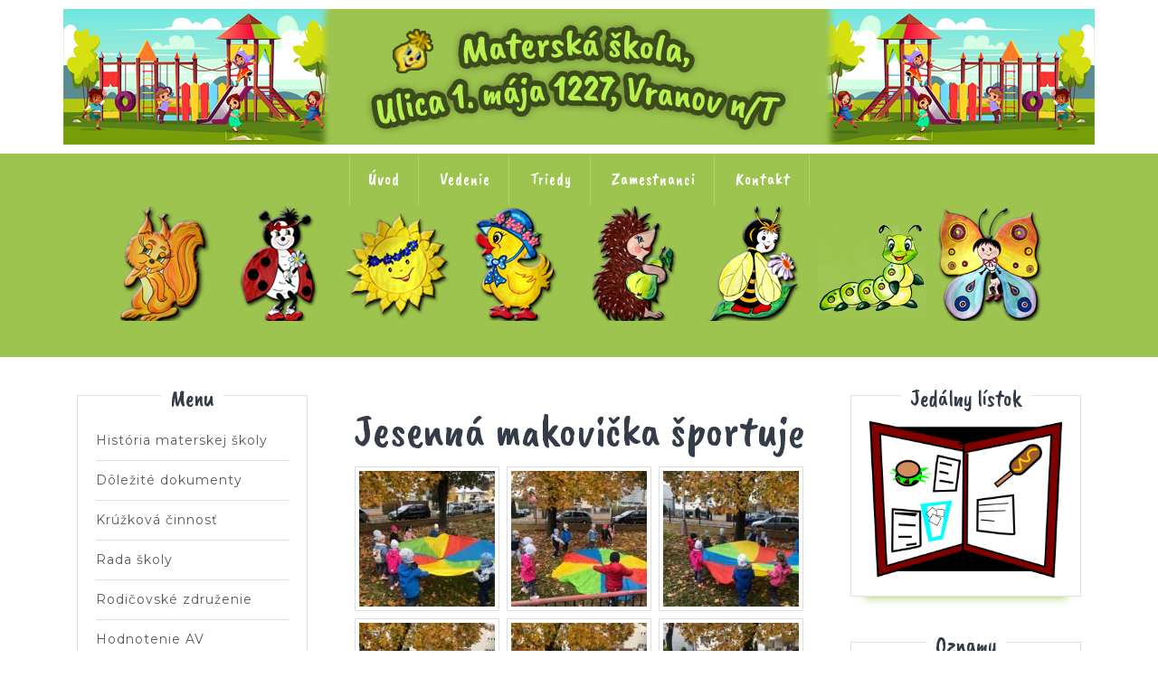

--- FILE ---
content_type: text/html; charset=UTF-8
request_url: http://msdvojka.sk/jesenna-makovicka-sportuje/
body_size: 36501
content:
<!DOCTYPE html>

<html lang="sk-SK">

	<head>
	  	<meta charset="UTF-8">
	  	<meta name="viewport" content="width=device-width">
	  	<link rel="profile" href="http://gmpg.org/xfn/11">
	  	<title>Jesenná makovička športuje &#8211; Materská škola, Ulica 1. mája 1227, Vranov nad Topľou &#8211; Materská škola, Sídlisko II, Ul. 1 mája 1227, Vranov nad Topľou</title>
<link rel='dns-prefetch' href='//fonts.googleapis.com' />
<link rel='dns-prefetch' href='//s.w.org' />
<link rel="alternate" type="application/rss+xml" title="RSS kanál: Materská škola, Ulica 1. mája 1227, Vranov nad Topľou - Materská škola, Sídlisko II, Ul. 1 mája 1227, Vranov nad Topľou &raquo;" href="http://msdvojka.sk/feed/" />
<link rel="alternate" type="application/rss+xml" title="RSS kanál komentárov webu Materská škola, Ulica 1. mája 1227, Vranov nad Topľou - Materská škola, Sídlisko II, Ul. 1 mája 1227, Vranov nad Topľou &raquo;" href="http://msdvojka.sk/comments/feed/" />
		<script type="text/javascript">
			window._wpemojiSettings = {"baseUrl":"https:\/\/s.w.org\/images\/core\/emoji\/12.0.0-1\/72x72\/","ext":".png","svgUrl":"https:\/\/s.w.org\/images\/core\/emoji\/12.0.0-1\/svg\/","svgExt":".svg","source":{"concatemoji":"http:\/\/msdvojka.sk\/wp-includes\/js\/wp-emoji-release.min.js?ver=5.2.21"}};
			!function(e,a,t){var n,r,o,i=a.createElement("canvas"),p=i.getContext&&i.getContext("2d");function s(e,t){var a=String.fromCharCode;p.clearRect(0,0,i.width,i.height),p.fillText(a.apply(this,e),0,0);e=i.toDataURL();return p.clearRect(0,0,i.width,i.height),p.fillText(a.apply(this,t),0,0),e===i.toDataURL()}function c(e){var t=a.createElement("script");t.src=e,t.defer=t.type="text/javascript",a.getElementsByTagName("head")[0].appendChild(t)}for(o=Array("flag","emoji"),t.supports={everything:!0,everythingExceptFlag:!0},r=0;r<o.length;r++)t.supports[o[r]]=function(e){if(!p||!p.fillText)return!1;switch(p.textBaseline="top",p.font="600 32px Arial",e){case"flag":return s([55356,56826,55356,56819],[55356,56826,8203,55356,56819])?!1:!s([55356,57332,56128,56423,56128,56418,56128,56421,56128,56430,56128,56423,56128,56447],[55356,57332,8203,56128,56423,8203,56128,56418,8203,56128,56421,8203,56128,56430,8203,56128,56423,8203,56128,56447]);case"emoji":return!s([55357,56424,55356,57342,8205,55358,56605,8205,55357,56424,55356,57340],[55357,56424,55356,57342,8203,55358,56605,8203,55357,56424,55356,57340])}return!1}(o[r]),t.supports.everything=t.supports.everything&&t.supports[o[r]],"flag"!==o[r]&&(t.supports.everythingExceptFlag=t.supports.everythingExceptFlag&&t.supports[o[r]]);t.supports.everythingExceptFlag=t.supports.everythingExceptFlag&&!t.supports.flag,t.DOMReady=!1,t.readyCallback=function(){t.DOMReady=!0},t.supports.everything||(n=function(){t.readyCallback()},a.addEventListener?(a.addEventListener("DOMContentLoaded",n,!1),e.addEventListener("load",n,!1)):(e.attachEvent("onload",n),a.attachEvent("onreadystatechange",function(){"complete"===a.readyState&&t.readyCallback()})),(n=t.source||{}).concatemoji?c(n.concatemoji):n.wpemoji&&n.twemoji&&(c(n.twemoji),c(n.wpemoji)))}(window,document,window._wpemojiSettings);
		</script>
		<style type="text/css">
img.wp-smiley,
img.emoji {
	display: inline !important;
	border: none !important;
	box-shadow: none !important;
	height: 1em !important;
	width: 1em !important;
	margin: 0 .07em !important;
	vertical-align: -0.1em !important;
	background: none !important;
	padding: 0 !important;
}
</style>
	<link rel='stylesheet' id='wp-block-library-css'  href='http://msdvojka.sk/wp-includes/css/dist/block-library/style.min.css?ver=5.2.21' type='text/css' media='all' />
<link rel='stylesheet' id='foogallery-core-css'  href='https://msdvojka.sk/wp-content/plugins/foogallery/extensions/default-templates/shared/css/foogallery.min.css?ver=2.1.33' type='text/css' media='all' />
<link rel='stylesheet' id='foobox-free-min-css'  href='http://msdvojka.sk/wp-content/plugins/foobox-image-lightbox/free/css/foobox.free.min.css?ver=2.7.16' type='text/css' media='all' />
<link rel='stylesheet' id='vw-kids-font-css'  href='//fonts.googleapis.com/css?family=Caveat+Brush%7CPT+Sans%3A300%2C400%2C600%2C700%2C800%2C900%7CRoboto%3A100%2C200%2C300%2C400%2C500%2C600%2C700%2C800%2C900%7COpen+Sans%7COverpass%7CStaatliches%7CMontserrat%3A100%2C100i%2C200%2C200i%2C300%2C300i%2C400%2C400i%2C500%2C500i%2C600%2C600i%2C700%2C700i%2C800%2C800i%2C900%2C900i%7CPlayball%3A300%2C400%2C600%2C700%2C800%2C900%7CAlegreya%3A300%2C400%2C600%2C700%2C800%2C900%7CJulius+Sans+One%7CArsenal%7CSlabo%7CLato%7COverpass+Mono%7CSource+Sans+Pro%7CRaleway%7CMerriweather%7CDroid+Sans%7CRubik%7CLora%7CUbuntu%7CCabin%7CArimo%7CPlayfair+Display%7CQuicksand%7CPadauk%7CMuli%7CInconsolata%7CBitter%7CPacifico%7CIndie+Flower%7CVT323%7CDosis%7CFrank+Ruhl+Libre%7CFjalla+One%7COxygen%7CArvo%7CNoto+Serif%7CLobster%7CCrimson+Text%7CYanone+Kaffeesatz%7CAnton%7CLibre+Baskerville%7CBree+Serif%7CGloria+Hallelujah%7CJosefin+Sans%7CAbril+Fatface%7CVarela+Round%7CVampiro+One%7CShadows+Into+Light%7CCuprum%7CRokkitt%7CVollkorn%7CFrancois+One%7COrbitron%7CPatua+One%7CAcme%7CSatisfy%7CJosefin+Slab%7CQuattrocento+Sans%7CArchitects+Daughter%7CRusso+One%7CMonda%7CRighteous%7CLobster+Two%7CHammersmith+One%7CCourgette%7CPermanent+Marker%7CCherry+Swash%7CCormorant+Garamond%7CPoiret+One%7CBenchNine%7CEconomica%7CHandlee%7CCardo%7CAlfa+Slab+One%7CAveria+Serif+Libre%7CCookie%7CChewy%7CGreat+Vibes%7CComing+Soon%7CPhilosopher%7CDays+One%7CKanit%7CShrikhand%7CTangerine%7CIM+Fell+English+SC%7CBoogaloo%7CBangers%7CFredoka+One%7CBad+Script%7CVolkhov%7CShadows+Into+Light+Two%7CMarck+Script%7CSacramento%7CUnica+One&#038;ver=5.2.21' type='text/css' media='all' />
<link rel='stylesheet' id='bootstrap-css'  href='http://msdvojka.sk/wp-content/themes/vw-kids/assets/css/bootstrap.css?ver=5.2.21' type='text/css' media='all' />
<link rel='stylesheet' id='vw-kids-basic-style-css'  href='http://msdvojka.sk/wp-content/themes/vw-kids/style.css?ver=5.2.21' type='text/css' media='all' />
<style id='vw-kids-basic-style-inline-css' type='text/css'>
.cart-value, #menu-box, #slider .view-more:hover, #slider .carousel-control-prev-icon:hover, #slider .carousel-control-next-icon:hover, #header .nav ul.sub-menu li a:hover, .scrollup i, input[type="submit"], #sidebar .custom-social-icons i, #footer .custom-social-icons i, #footer .tagcloud a:hover, #footer-2, .view-more:hover, .pagination .current, .pagination a:hover, #sidebar .tagcloud a:hover, #comments input[type="submit"], nav.woocommerce-MyAccount-navigation ul li, .woocommerce #respond input#submit:hover, .woocommerce button.button:hover, .woocommerce input.button:hover, .woocommerce #respond input#submit.alt:hover, .woocommerce a.button.alt:hover, .woocommerce button.button.alt:hover, .woocommerce input.button.alt:hover{background-color: #9cc44e;}.products li:hover, .products li:hover span.onsale{background-color: #9cc44e!important;}a, #footer .custom-social-icons i:hover, #footer li a:hover, .post-main-box:hover h3, .post-navigation a:hover .post-title, .post-navigation a:focus .post-title{color: #9cc44e;}#slider .view-more:hover, #slider .carousel-control-prev-icon:hover, #slider .carousel-control-next-icon:hover, .products li:hover a.button, .view-more:hover, .woocommerce #respond input#submit:hover, .woocommerce button.button:hover, .woocommerce input.button:hover, .woocommerce #respond input#submit.alt:hover, .woocommerce a.button.alt:hover, .woocommerce button.button.alt:hover, .woocommerce input.button.alt:hover{border-color: #9cc44e;}#slider hr, #popular-toys hr{border-top-color: #9cc44e;}#footer h3:after{border-bottom-color: #9cc44e;}.post-main-box, #sidebar .widget{
		box-shadow: 0px 15px 10px -15px #9cc44e;
		}body{max-width: 100%;}#slider img{opacity:0.5}#slider .carousel-caption, #slider .inner_carousel, #slider .inner_carousel h2{text-align:left; left:10%; right:22%; top: 40%;}
</style>
<link rel='stylesheet' id='font-awesome-css'  href='http://msdvojka.sk/wp-content/themes/vw-kids/assets/css/fontawesome-all.css?ver=5.2.21' type='text/css' media='all' />
<link rel='stylesheet' id='dashicons-css'  href='http://msdvojka.sk/wp-includes/css/dashicons.min.css?ver=5.2.21' type='text/css' media='all' />
<!--[if IE]>
<link rel='stylesheet' id='vw-kids-ie-css'  href='http://msdvojka.sk/wp-content/themes/vw-kids/css/ie.css?ver=5.2.21' type='text/css' media='all' />
<![endif]-->
<script type='text/javascript' src='http://msdvojka.sk/wp-includes/js/jquery/jquery.js?ver=1.12.4-wp'></script>
<script type='text/javascript' src='http://msdvojka.sk/wp-includes/js/jquery/jquery-migrate.min.js?ver=1.4.1'></script>
<script type='text/javascript' src='http://msdvojka.sk/wp-content/themes/vw-kids/assets/js/custom.js?ver=5.2.21'></script>
<script type='text/javascript'>
/* Run FooBox FREE (v2.7.16) */
var FOOBOX = window.FOOBOX = {
	ready: true,
	disableOthers: false,
	o: {wordpress: { enabled: true }, countMessage:'image %index of %total', excludes:'.fbx-link,.nofoobox,.nolightbox,a[href*="pinterest.com/pin/create/button/"]', affiliate : { enabled: false }},
	selectors: [
		".foogallery-container.foogallery-lightbox-foobox", ".foogallery-container.foogallery-lightbox-foobox-free", ".gallery", ".wp-block-gallery", ".wp-caption", ".wp-block-image", "a:has(img[class*=wp-image-])", ".foobox"
	],
	pre: function( $ ){
		// Custom JavaScript (Pre)
		
	},
	post: function( $ ){
		// Custom JavaScript (Post)
		
		// Custom Captions Code
		
	},
	custom: function( $ ){
		// Custom Extra JS
		
	}
};
</script>
<script type='text/javascript' src='http://msdvojka.sk/wp-content/plugins/foobox-image-lightbox/free/js/foobox.free.min.js?ver=2.7.16'></script>
<link rel='https://api.w.org/' href='http://msdvojka.sk/wp-json/' />
<link rel="EditURI" type="application/rsd+xml" title="RSD" href="http://msdvojka.sk/xmlrpc.php?rsd" />
<link rel="wlwmanifest" type="application/wlwmanifest+xml" href="http://msdvojka.sk/wp-includes/wlwmanifest.xml" /> 
<meta name="generator" content="WordPress 5.2.21" />
<link rel="canonical" href="http://msdvojka.sk/jesenna-makovicka-sportuje/" />
<link rel='shortlink' href='http://msdvojka.sk/?p=15751' />
<link rel="alternate" type="application/json+oembed" href="http://msdvojka.sk/wp-json/oembed/1.0/embed?url=http%3A%2F%2Fmsdvojka.sk%2Fjesenna-makovicka-sportuje%2F" />
<link rel="alternate" type="text/xml+oembed" href="http://msdvojka.sk/wp-json/oembed/1.0/embed?url=http%3A%2F%2Fmsdvojka.sk%2Fjesenna-makovicka-sportuje%2F&#038;format=xml" />
<link rel="icon" href="http://msdvojka.sk/wp-content/uploads/2019/08/favicon.ico" sizes="32x32" />
<link rel="icon" href="http://msdvojka.sk/wp-content/uploads/2019/08/favicon.ico" sizes="192x192" />
<link rel="apple-touch-icon-precomposed" href="http://msdvojka.sk/wp-content/uploads/2019/08/favicon.ico" />
<meta name="msapplication-TileImage" content="http://msdvojka.sk/wp-content/uploads/2019/08/favicon.ico" />
		<style type="text/css" id="wp-custom-css">
			/* --- Justify Text Option --- */
.justify-text {
	text-align: justify;
}
		</style>
			</head>

	<body class="page-template-default page page-id-15751 wp-custom-logo">

		<div class="home-page-header">
			
			
<div class="main-header">
  <div class="container">
    <div class="row">
        <!--<div class="logo">
          <a href="http://msdvojka.sk/" class="custom-logo-link" rel="home"><img width="1140" height="150" src="http://msdvojka.sk/wp-content/uploads/2019/09/cropped-msdvojka_wide_logo-6.jpg" class="custom-logo" alt="Materská škola, Ulica 1. mája 1227, Vranov nad Topľou &#8211; Materská škola, Sídlisko II, Ul. 1 mája 1227, Vranov nad Topľou" srcset="http://msdvojka.sk/wp-content/uploads/2019/09/cropped-msdvojka_wide_logo-6.jpg 1140w, http://msdvojka.sk/wp-content/uploads/2019/09/cropped-msdvojka_wide_logo-6-300x39.jpg 300w, http://msdvojka.sk/wp-content/uploads/2019/09/cropped-msdvojka_wide_logo-6-768x101.jpg 768w, http://msdvojka.sk/wp-content/uploads/2019/09/cropped-msdvojka_wide_logo-6-1024x135.jpg 1024w" sizes="(max-width: 1140px) 100vw, 1140px" /></a>        </div>!-->
		<div class="logo_banner">
			<a href="http://msdvojka.sk"><img src="/wp-content/uploads/2019/09/msdvojka_wide_logo.jpg"></a>
		 </div>
    </div>
  </div>
</div>
<div id="menu-box">
  <div class="container">
    
<div class="toggle"><a class="toggleMenu" href="#">Menu</a></div>
<div id="header" class="menubar">
	<div class="nav">
		<div class="menu-menu-1-container"><ul id="menu-menu-1" class="menu"><li id="menu-item-10" class="menu-item menu-item-type-custom menu-item-object-custom menu-item-home menu-item-10"><a href="http://msdvojka.sk">Úvod</a></li>
<li id="menu-item-24" class="menu-item menu-item-type-post_type menu-item-object-page menu-item-24"><a href="http://msdvojka.sk/vedenie/">Vedenie</a></li>
<li id="menu-item-133" class="menu-item menu-item-type-custom menu-item-object-custom menu-item-has-children menu-item-133"><a href="#">Triedy</a>
<ul class="sub-menu">
	<li id="menu-item-53" class="menu-item menu-item-type-post_type menu-item-object-page menu-item-53"><a href="http://msdvojka.sk/trieda-c-1-vevericky/">Trieda č. 1 &#8211; veveričky, 3 &#8211; 4 ročné</a></li>
	<li id="menu-item-46" class="menu-item menu-item-type-post_type menu-item-object-page menu-item-46"><a href="http://msdvojka.sk/trieda-c-2-lienky/">Trieda č. 2 &#8211; lienky, 5 &#8211; 6 ročné</a></li>
	<li id="menu-item-52" class="menu-item menu-item-type-post_type menu-item-object-page menu-item-52"><a href="http://msdvojka.sk/trieda-c-3-slniecka/">Trieda č. 3 &#8211; slniečka, 4 &#8211; 5 ročné</a></li>
	<li id="menu-item-51" class="menu-item menu-item-type-post_type menu-item-object-page menu-item-51"><a href="http://msdvojka.sk/trieda-c-4-kacicky/">Trieda č. 4 &#8211; kačičky, 2 &#8211; 3 ročné</a></li>
	<li id="menu-item-50" class="menu-item menu-item-type-post_type menu-item-object-page menu-item-50"><a href="http://msdvojka.sk/trieda-c-5-jezkovia/">Trieda č. 5 &#8211; ježkovia, 4-5 ročné</a></li>
	<li id="menu-item-49" class="menu-item menu-item-type-post_type menu-item-object-page menu-item-49"><a href="http://msdvojka.sk/trieda-c-6-vcielky/">Trieda č. 6 &#8211; včielky, 3 &#8211; 4 ročné</a></li>
	<li id="menu-item-47" class="menu-item menu-item-type-post_type menu-item-object-page menu-item-47"><a href="http://msdvojka.sk/trieda-c-7-stonozky/">Trieda č. 7 &#8211; stonožky, 5 &#8211; 6  ročné</a></li>
	<li id="menu-item-48" class="menu-item menu-item-type-post_type menu-item-object-page menu-item-48"><a href="http://msdvojka.sk/trieda-c-8-motyle/">Trieda č. 8 &#8211; motýliky, 5-6 ročné</a></li>
</ul>
</li>
<li id="menu-item-259" class="menu-item menu-item-type-custom menu-item-object-custom menu-item-has-children menu-item-259"><a href="#">Zamestnanci</a>
<ul class="sub-menu">
	<li id="menu-item-157" class="menu-item menu-item-type-custom menu-item-object-custom menu-item-157"><a href="/pedagogicki-zam/">Pedagogickí zam.</a></li>
	<li id="menu-item-158" class="menu-item menu-item-type-custom menu-item-object-custom menu-item-158"><a href="/nepedagogicki-zam/">Nepedagogickí zam.</a></li>
</ul>
</li>
<li id="menu-item-25" class="menu-item menu-item-type-post_type menu-item-object-page menu-item-25"><a href="http://msdvojka.sk/kontakt/">Kontakt</a></li>
</ul></div>        	</div>
    <div class="tridy-menu">
		<div class="menu-triedy-container"><ul id="menu-triedy" class="menu"><li id="menu-item-122" class="menu-item menu-item-type-post_type menu-item-object-page menu-item-122"><a href="http://msdvojka.sk/trieda-c-1-vevericky/">Trieda č. 1 Veveričky</a></li>
<li id="menu-item-123" class="menu-item menu-item-type-post_type menu-item-object-page menu-item-123"><a href="http://msdvojka.sk/trieda-c-2-lienky/">Trieda č. 2 Lienky</a></li>
<li id="menu-item-124" class="menu-item menu-item-type-post_type menu-item-object-page menu-item-124"><a href="http://msdvojka.sk/trieda-c-3-slniecka/">Trieda č. 3 Slniečka</a></li>
<li id="menu-item-125" class="menu-item menu-item-type-post_type menu-item-object-page menu-item-125"><a href="http://msdvojka.sk/trieda-c-4-kacicky/">Trieda č. 4 Kačičky</a></li>
<li id="menu-item-126" class="menu-item menu-item-type-post_type menu-item-object-page menu-item-126"><a href="http://msdvojka.sk/trieda-c-5-jezkovia/">Trieda č. 5 Ježkovia</a></li>
<li id="menu-item-127" class="menu-item menu-item-type-post_type menu-item-object-page menu-item-127"><a href="http://msdvojka.sk/trieda-c-6-vcielky/">Trieda č. 6 Včielky</a></li>
<li id="menu-item-128" class="menu-item menu-item-type-post_type menu-item-object-page menu-item-128"><a href="http://msdvojka.sk/trieda-c-7-stonozky/">Trieda č. 7 Stonožky</a></li>
<li id="menu-item-129" class="menu-item menu-item-type-post_type menu-item-object-page menu-item-129"><a href="http://msdvojka.sk/trieda-c-8-motyle/">Trieda č. 8 Motýle</a></li>
</ul></div>    </div>
</div>  </div>
</div>
		</div>

<div class="middle-align"> 
    <div class="container">
                    <div class="row">
           <div class="col-lg-3 col-md-3" id="sidebar"><aside id="nav_menu-18" class="widget widget_nav_menu"><h3 class="widget-title">Menu</h3><div class="menu-menu-container"><ul id="menu-menu" class="menu"><li id="menu-item-87" class="menu-item menu-item-type-post_type menu-item-object-page menu-item-87"><a href="http://msdvojka.sk/historia-materskej-skoly/">História materskej školy</a></li>
<li id="menu-item-88" class="menu-item menu-item-type-post_type menu-item-object-page menu-item-88"><a href="http://msdvojka.sk/dolezite-dokumenty/">Dôležité dokumenty</a></li>
<li id="menu-item-89" class="menu-item menu-item-type-post_type menu-item-object-page menu-item-89"><a href="http://msdvojka.sk/kruzkova-cinnost/">Krúžková činnosť</a></li>
<li id="menu-item-91" class="menu-item menu-item-type-post_type menu-item-object-page menu-item-91"><a href="http://msdvojka.sk/rada-skoly/">Rada školy</a></li>
<li id="menu-item-92" class="menu-item menu-item-type-post_type menu-item-object-page menu-item-92"><a href="http://msdvojka.sk/rodicovske-zdruzenie/">Rodičovské združenie</a></li>
<li id="menu-item-24279" class="menu-item menu-item-type-post_type menu-item-object-page menu-item-24279"><a href="http://msdvojka.sk/hodnotenie-av/">Hodnotenie AV</a></li>
</ul></div></aside><aside id="nav_menu-19" class="widget widget_nav_menu"><h3 class="widget-title">Triedy</h3><div class="menu-triedy-container"><ul id="menu-triedy-1" class="menu"><li class="menu-item menu-item-type-post_type menu-item-object-page menu-item-122"><a href="http://msdvojka.sk/trieda-c-1-vevericky/">Trieda č. 1 Veveričky</a></li>
<li class="menu-item menu-item-type-post_type menu-item-object-page menu-item-123"><a href="http://msdvojka.sk/trieda-c-2-lienky/">Trieda č. 2 Lienky</a></li>
<li class="menu-item menu-item-type-post_type menu-item-object-page menu-item-124"><a href="http://msdvojka.sk/trieda-c-3-slniecka/">Trieda č. 3 Slniečka</a></li>
<li class="menu-item menu-item-type-post_type menu-item-object-page menu-item-125"><a href="http://msdvojka.sk/trieda-c-4-kacicky/">Trieda č. 4 Kačičky</a></li>
<li class="menu-item menu-item-type-post_type menu-item-object-page menu-item-126"><a href="http://msdvojka.sk/trieda-c-5-jezkovia/">Trieda č. 5 Ježkovia</a></li>
<li class="menu-item menu-item-type-post_type menu-item-object-page menu-item-127"><a href="http://msdvojka.sk/trieda-c-6-vcielky/">Trieda č. 6 Včielky</a></li>
<li class="menu-item menu-item-type-post_type menu-item-object-page menu-item-128"><a href="http://msdvojka.sk/trieda-c-7-stonozky/">Trieda č. 7 Stonožky</a></li>
<li class="menu-item menu-item-type-post_type menu-item-object-page menu-item-129"><a href="http://msdvojka.sk/trieda-c-8-motyle/">Trieda č. 8 Motýle</a></li>
</ul></div></aside></div>
                <div class="col-lg-6 col-md-6">
                    
<div id="content-vw">
    <h1>Jesenná makovička športuje</h1>
  <style type="text/css">
	#foogallery-gallery-15732 .fg-image {
        width: 150px;
    }
</style>
				<div class="foogallery foogallery-container foogallery-default foogallery-lightbox-foobox fg-gutter-10 fg-center fg-default fg-light fg-border-thin fg-shadow-outline fg-loading-default fg-loaded-fade-in fg-caption-hover fg-hover-fade fg-hover-zoom fg-ready" id="foogallery-gallery-15732" data-foogallery="{&quot;item&quot;:{&quot;showCaptionTitle&quot;:true,&quot;showCaptionDescription&quot;:true},&quot;lazy&quot;:true}" >
	<div class="fg-item fg-type-image fg-idle"><figure class="fg-item-inner"><a href="http://msdvojka.sk/wp-content/uploads/2022/11/IMG_0171.jpg" data-attachment-id="15733" class="fg-thumb"><span class="fg-image-wrap"><img width="150" height="150" class="skip-lazy fg-image" data-src-fg="http://msdvojka.sk/wp-content/uploads/cache/2022/11/IMG_0171/204673946.jpg" src="data:image/svg+xml,%3Csvg%20xmlns%3D%22http%3A%2F%2Fwww.w3.org%2F2000%2Fsvg%22%20width%3D%22150%22%20height%3D%22150%22%20viewBox%3D%220%200%20150%20150%22%3E%3C%2Fsvg%3E"></span><span class="fg-image-overlay"></span></a><figcaption class="fg-caption"><div class="fg-caption-inner"></div></figcaption></figure><div class="fg-loader"></div></div><div class="fg-item fg-type-image fg-idle"><figure class="fg-item-inner"><a href="http://msdvojka.sk/wp-content/uploads/2022/11/IMG_0172.jpg" data-attachment-id="15734" class="fg-thumb"><span class="fg-image-wrap"><img width="150" height="150" class="skip-lazy fg-image" data-src-fg="http://msdvojka.sk/wp-content/uploads/cache/2022/11/IMG_0172/1321674806.jpg" src="data:image/svg+xml,%3Csvg%20xmlns%3D%22http%3A%2F%2Fwww.w3.org%2F2000%2Fsvg%22%20width%3D%22150%22%20height%3D%22150%22%20viewBox%3D%220%200%20150%20150%22%3E%3C%2Fsvg%3E"></span><span class="fg-image-overlay"></span></a><figcaption class="fg-caption"><div class="fg-caption-inner"></div></figcaption></figure><div class="fg-loader"></div></div><div class="fg-item fg-type-image fg-idle"><figure class="fg-item-inner"><a href="http://msdvojka.sk/wp-content/uploads/2022/11/IMG_0173.jpg" data-attachment-id="15735" class="fg-thumb"><span class="fg-image-wrap"><img width="150" height="150" class="skip-lazy fg-image" data-src-fg="http://msdvojka.sk/wp-content/uploads/cache/2022/11/IMG_0173/2903723185.jpg" src="data:image/svg+xml,%3Csvg%20xmlns%3D%22http%3A%2F%2Fwww.w3.org%2F2000%2Fsvg%22%20width%3D%22150%22%20height%3D%22150%22%20viewBox%3D%220%200%20150%20150%22%3E%3C%2Fsvg%3E"></span><span class="fg-image-overlay"></span></a><figcaption class="fg-caption"><div class="fg-caption-inner"></div></figcaption></figure><div class="fg-loader"></div></div><div class="fg-item fg-type-image fg-idle"><figure class="fg-item-inner"><a href="http://msdvojka.sk/wp-content/uploads/2022/11/IMG_0174.jpg" data-attachment-id="15736" class="fg-thumb"><span class="fg-image-wrap"><img width="150" height="150" class="skip-lazy fg-image" data-src-fg="http://msdvojka.sk/wp-content/uploads/cache/2022/11/IMG_0174/3595889027.jpg" src="data:image/svg+xml,%3Csvg%20xmlns%3D%22http%3A%2F%2Fwww.w3.org%2F2000%2Fsvg%22%20width%3D%22150%22%20height%3D%22150%22%20viewBox%3D%220%200%20150%20150%22%3E%3C%2Fsvg%3E"></span><span class="fg-image-overlay"></span></a><figcaption class="fg-caption"><div class="fg-caption-inner"></div></figcaption></figure><div class="fg-loader"></div></div><div class="fg-item fg-type-image fg-idle"><figure class="fg-item-inner"><a href="http://msdvojka.sk/wp-content/uploads/2022/11/IMG_0175.jpg" data-attachment-id="15737" class="fg-thumb"><span class="fg-image-wrap"><img width="150" height="150" class="skip-lazy fg-image" data-src-fg="http://msdvojka.sk/wp-content/uploads/cache/2022/11/IMG_0175/897617156.jpg" src="data:image/svg+xml,%3Csvg%20xmlns%3D%22http%3A%2F%2Fwww.w3.org%2F2000%2Fsvg%22%20width%3D%22150%22%20height%3D%22150%22%20viewBox%3D%220%200%20150%20150%22%3E%3C%2Fsvg%3E"></span><span class="fg-image-overlay"></span></a><figcaption class="fg-caption"><div class="fg-caption-inner"></div></figcaption></figure><div class="fg-loader"></div></div><div class="fg-item fg-type-image fg-idle"><figure class="fg-item-inner"><a href="http://msdvojka.sk/wp-content/uploads/2022/11/IMG_0176.jpg" data-attachment-id="15738" class="fg-thumb"><span class="fg-image-wrap"><img width="150" height="150" class="skip-lazy fg-image" data-src-fg="http://msdvojka.sk/wp-content/uploads/cache/2022/11/IMG_0176/3623260193.jpg" src="data:image/svg+xml,%3Csvg%20xmlns%3D%22http%3A%2F%2Fwww.w3.org%2F2000%2Fsvg%22%20width%3D%22150%22%20height%3D%22150%22%20viewBox%3D%220%200%20150%20150%22%3E%3C%2Fsvg%3E"></span><span class="fg-image-overlay"></span></a><figcaption class="fg-caption"><div class="fg-caption-inner"></div></figcaption></figure><div class="fg-loader"></div></div><div class="fg-item fg-type-image fg-idle"><figure class="fg-item-inner"><a href="http://msdvojka.sk/wp-content/uploads/2022/11/IMG_0177-1.jpg" data-attachment-id="15739" class="fg-thumb"><span class="fg-image-wrap"><img width="150" height="150" class="skip-lazy fg-image" data-src-fg="http://msdvojka.sk/wp-content/uploads/cache/2022/11/IMG_0177-1/4194841312.jpg" src="data:image/svg+xml,%3Csvg%20xmlns%3D%22http%3A%2F%2Fwww.w3.org%2F2000%2Fsvg%22%20width%3D%22150%22%20height%3D%22150%22%20viewBox%3D%220%200%20150%20150%22%3E%3C%2Fsvg%3E"></span><span class="fg-image-overlay"></span></a><figcaption class="fg-caption"><div class="fg-caption-inner"></div></figcaption></figure><div class="fg-loader"></div></div><div class="fg-item fg-type-image fg-idle"><figure class="fg-item-inner"><a href="http://msdvojka.sk/wp-content/uploads/2022/11/IMG_0178.jpg" data-attachment-id="15740" class="fg-thumb"><span class="fg-image-wrap"><img width="150" height="150" class="skip-lazy fg-image" data-src-fg="http://msdvojka.sk/wp-content/uploads/cache/2022/11/IMG_0178/2219934631.jpg" src="data:image/svg+xml,%3Csvg%20xmlns%3D%22http%3A%2F%2Fwww.w3.org%2F2000%2Fsvg%22%20width%3D%22150%22%20height%3D%22150%22%20viewBox%3D%220%200%20150%20150%22%3E%3C%2Fsvg%3E"></span><span class="fg-image-overlay"></span></a><figcaption class="fg-caption"><div class="fg-caption-inner"></div></figcaption></figure><div class="fg-loader"></div></div><div class="fg-item fg-type-image fg-idle"><figure class="fg-item-inner"><a href="http://msdvojka.sk/wp-content/uploads/2022/11/IMG_0179-1.jpg" data-attachment-id="15741" class="fg-thumb"><span class="fg-image-wrap"><img width="150" height="150" class="skip-lazy fg-image" data-src-fg="http://msdvojka.sk/wp-content/uploads/cache/2022/11/IMG_0179-1/326049620.jpg" src="data:image/svg+xml,%3Csvg%20xmlns%3D%22http%3A%2F%2Fwww.w3.org%2F2000%2Fsvg%22%20width%3D%22150%22%20height%3D%22150%22%20viewBox%3D%220%200%20150%20150%22%3E%3C%2Fsvg%3E"></span><span class="fg-image-overlay"></span></a><figcaption class="fg-caption"><div class="fg-caption-inner"></div></figcaption></figure><div class="fg-loader"></div></div><div class="fg-item fg-type-image fg-idle"><figure class="fg-item-inner"><a href="http://msdvojka.sk/wp-content/uploads/2022/11/IMG_0180.jpg" data-attachment-id="15742" class="fg-thumb"><span class="fg-image-wrap"><img width="150" height="150" class="skip-lazy fg-image" data-src-fg="http://msdvojka.sk/wp-content/uploads/cache/2022/11/IMG_0180/3606159345.jpg" src="data:image/svg+xml,%3Csvg%20xmlns%3D%22http%3A%2F%2Fwww.w3.org%2F2000%2Fsvg%22%20width%3D%22150%22%20height%3D%22150%22%20viewBox%3D%220%200%20150%20150%22%3E%3C%2Fsvg%3E"></span><span class="fg-image-overlay"></span></a><figcaption class="fg-caption"><div class="fg-caption-inner"></div></figcaption></figure><div class="fg-loader"></div></div><div class="fg-item fg-type-image fg-idle"><figure class="fg-item-inner"><a href="http://msdvojka.sk/wp-content/uploads/2022/11/IMG_0181.jpg" data-attachment-id="15743" class="fg-thumb"><span class="fg-image-wrap"><img width="150" height="150" class="skip-lazy fg-image" data-src-fg="http://msdvojka.sk/wp-content/uploads/cache/2022/11/IMG_0181/891681654.jpg" src="data:image/svg+xml,%3Csvg%20xmlns%3D%22http%3A%2F%2Fwww.w3.org%2F2000%2Fsvg%22%20width%3D%22150%22%20height%3D%22150%22%20viewBox%3D%220%200%20150%20150%22%3E%3C%2Fsvg%3E"></span><span class="fg-image-overlay"></span></a><figcaption class="fg-caption"><div class="fg-caption-inner"></div></figcaption></figure><div class="fg-loader"></div></div><div class="fg-item fg-type-image fg-idle"><figure class="fg-item-inner"><a href="http://msdvojka.sk/wp-content/uploads/2022/11/IMG_0182.jpg" data-attachment-id="15744" class="fg-thumb"><span class="fg-image-wrap"><img width="150" height="150" class="skip-lazy fg-image" data-src-fg="http://msdvojka.sk/wp-content/uploads/cache/2022/11/IMG_0182/2010235098.jpg" src="data:image/svg+xml,%3Csvg%20xmlns%3D%22http%3A%2F%2Fwww.w3.org%2F2000%2Fsvg%22%20width%3D%22150%22%20height%3D%22150%22%20viewBox%3D%220%200%20150%20150%22%3E%3C%2Fsvg%3E"></span><span class="fg-image-overlay"></span></a><figcaption class="fg-caption"><div class="fg-caption-inner"></div></figcaption></figure><div class="fg-loader"></div></div><div class="fg-item fg-type-image fg-idle"><figure class="fg-item-inner"><a href="http://msdvojka.sk/wp-content/uploads/2022/11/IMG_0183.jpg" data-attachment-id="15745" class="fg-thumb"><span class="fg-image-wrap"><img width="150" height="150" class="skip-lazy fg-image" data-src-fg="http://msdvojka.sk/wp-content/uploads/cache/2022/11/IMG_0183/2483397725.jpg" src="data:image/svg+xml,%3Csvg%20xmlns%3D%22http%3A%2F%2Fwww.w3.org%2F2000%2Fsvg%22%20width%3D%22150%22%20height%3D%22150%22%20viewBox%3D%220%200%20150%20150%22%3E%3C%2Fsvg%3E"></span><span class="fg-image-overlay"></span></a><figcaption class="fg-caption"><div class="fg-caption-inner"></div></figcaption></figure><div class="fg-loader"></div></div><div class="fg-item fg-type-image fg-idle"><figure class="fg-item-inner"><a href="http://msdvojka.sk/wp-content/uploads/2022/11/IMG_0184.jpg" data-attachment-id="15746" class="fg-thumb"><span class="fg-image-wrap"><img width="150" height="150" class="skip-lazy fg-image" data-src-fg="http://msdvojka.sk/wp-content/uploads/cache/2022/11/IMG_0184/4014080367.jpg" src="data:image/svg+xml,%3Csvg%20xmlns%3D%22http%3A%2F%2Fwww.w3.org%2F2000%2Fsvg%22%20width%3D%22150%22%20height%3D%22150%22%20viewBox%3D%220%200%20150%20150%22%3E%3C%2Fsvg%3E"></span><span class="fg-image-overlay"></span></a><figcaption class="fg-caption"><div class="fg-caption-inner"></div></figcaption></figure><div class="fg-loader"></div></div><div class="fg-item fg-type-image fg-idle"><figure class="fg-item-inner"><a href="http://msdvojka.sk/wp-content/uploads/2022/11/IMG_0185.jpg" data-attachment-id="15747" class="fg-thumb"><span class="fg-image-wrap"><img width="150" height="150" class="skip-lazy fg-image" data-src-fg="http://msdvojka.sk/wp-content/uploads/cache/2022/11/IMG_0185/211183080.jpg" src="data:image/svg+xml,%3Csvg%20xmlns%3D%22http%3A%2F%2Fwww.w3.org%2F2000%2Fsvg%22%20width%3D%22150%22%20height%3D%22150%22%20viewBox%3D%220%200%20150%20150%22%3E%3C%2Fsvg%3E"></span><span class="fg-image-overlay"></span></a><figcaption class="fg-caption"><div class="fg-caption-inner"></div></figcaption></figure><div class="fg-loader"></div></div><div class="fg-item fg-type-image fg-idle"><figure class="fg-item-inner"><a href="http://msdvojka.sk/wp-content/uploads/2022/11/IMG_0186.jpg" data-attachment-id="15748" class="fg-thumb"><span class="fg-image-wrap"><img width="150" height="150" class="skip-lazy fg-image" data-src-fg="http://msdvojka.sk/wp-content/uploads/cache/2022/11/IMG_0186/4007688397.jpg" src="data:image/svg+xml,%3Csvg%20xmlns%3D%22http%3A%2F%2Fwww.w3.org%2F2000%2Fsvg%22%20width%3D%22150%22%20height%3D%22150%22%20viewBox%3D%220%200%20150%20150%22%3E%3C%2Fsvg%3E"></span><span class="fg-image-overlay"></span></a><figcaption class="fg-caption"><div class="fg-caption-inner"></div></figcaption></figure><div class="fg-loader"></div></div><div class="fg-item fg-type-image fg-idle"><figure class="fg-item-inner"><a href="http://msdvojka.sk/wp-content/uploads/2022/11/IMG_0187-1.jpg" data-attachment-id="15749" class="fg-thumb"><span class="fg-image-wrap"><img width="150" height="150" class="skip-lazy fg-image" data-src-fg="http://msdvojka.sk/wp-content/uploads/cache/2022/11/IMG_0187-1/2786254172.jpg" src="data:image/svg+xml,%3Csvg%20xmlns%3D%22http%3A%2F%2Fwww.w3.org%2F2000%2Fsvg%22%20width%3D%22150%22%20height%3D%22150%22%20viewBox%3D%220%200%20150%20150%22%3E%3C%2Fsvg%3E"></span><span class="fg-image-overlay"></span></a><figcaption class="fg-caption"><div class="fg-caption-inner"></div></figcaption></figure><div class="fg-loader"></div></div><div class="fg-item fg-type-image fg-idle"><figure class="fg-item-inner"><a href="http://msdvojka.sk/wp-content/uploads/2022/11/IMG_0188.jpg" data-attachment-id="15750" class="fg-thumb"><span class="fg-image-wrap"><img width="150" height="150" class="skip-lazy fg-image" data-src-fg="http://msdvojka.sk/wp-content/uploads/cache/2022/11/IMG_0188/1068276434.jpg" src="data:image/svg+xml,%3Csvg%20xmlns%3D%22http%3A%2F%2Fwww.w3.org%2F2000%2Fsvg%22%20width%3D%22150%22%20height%3D%22150%22%20viewBox%3D%220%200%20150%20150%22%3E%3C%2Fsvg%3E"></span><span class="fg-image-overlay"></span></a><figcaption class="fg-caption"><div class="fg-caption-inner"></div></figcaption></figure><div class="fg-loader"></div></div></div>

    <div class="clearfix"></div>
</div>                </div>
                <div class="clearfix"></div>
                <div id="sidebar" class="col-lg-3 col-md-3">
                    <aside id="media_image-8" class="widget widget_media_image"><h3 class="widget-title">Jedálny lístok</h3><a href="http://msdvojka.sk/jedalny-listok"><img width="300" height="244" src="http://msdvojka.sk/wp-content/uploads/2019/08/menu-154717_1280-300x244.png" class="image wp-image-105  attachment-medium size-medium" alt="" style="max-width: 100%; height: auto;" srcset="http://msdvojka.sk/wp-content/uploads/2019/08/menu-154717_1280-300x244.png 300w, http://msdvojka.sk/wp-content/uploads/2019/08/menu-154717_1280-768x624.png 768w, http://msdvojka.sk/wp-content/uploads/2019/08/menu-154717_1280-1024x832.png 1024w, http://msdvojka.sk/wp-content/uploads/2019/08/menu-154717_1280.png 1280w" sizes="(max-width: 300px) 100vw, 300px" /></a></aside><aside id="media_image-10" class="widget widget_media_image"><h3 class="widget-title">Oznamy</h3><a href="http://msdvojka.sk/oznamy"><img width="300" height="300" src="http://msdvojka.sk/wp-content/uploads/2019/08/oznamy_piktogram-300x300.png" class="image wp-image-291  attachment-medium size-medium" alt="" style="max-width: 100%; height: auto;" srcset="http://msdvojka.sk/wp-content/uploads/2019/08/oznamy_piktogram-300x300.png 300w, http://msdvojka.sk/wp-content/uploads/2019/08/oznamy_piktogram-150x150.png 150w, http://msdvojka.sk/wp-content/uploads/2019/08/oznamy_piktogram.png 512w" sizes="(max-width: 300px) 100vw, 300px" /></a></aside>                </div>
            </div>
            </div>
</div>


        <div  id="footer" class="copyright-wrapper">
            <div class="container">
                                <div class="row">
                    <div class="footer_hide col-xs-12 footer-block">
                                            </div>
                    <div class="footer_hide col-xs-12 footer-block">
                                            </div>
                    <div class="footer_hide col-xs-12 col-xs-12 footer-block">
                                            </div>
                    <div class="footer_hide col-xs-12 footer-block">
                                            </div>
                </div>
            </div>
        </div>

        <div id="footer-2">
          	<div class="copyright container">
                <p>Copyright msdvojka.sk                                                            <a href="#" class="scrollup"><i class="fas fa-arrow-up"></i></a>
                                              	</div>
          	<div class="clear"></div>
        </div>

        <script type='text/javascript' src='http://msdvojka.sk/wp-content/themes/vw-kids/assets/js/bootstrap.js?ver=5.2.21'></script>
<script type='text/javascript' src='http://msdvojka.sk/wp-includes/js/wp-embed.min.js?ver=5.2.21'></script>
<script type='text/javascript' src='http://msdvojka.sk/wp-content/plugins/foogallery/extensions/default-templates/shared/js/foogallery.min.js?ver=2.1.33'></script>

    </body>
</html>

--- FILE ---
content_type: application/javascript
request_url: http://msdvojka.sk/wp-content/themes/vw-kids/assets/js/custom.js?ver=5.2.21
body_size: 1534
content:
(function( $ ) {

	// NAVIGATION CALLBACK
	var ww = jQuery(window).width();
	jQuery(document).ready(function() { 
		jQuery(".nav li a").each(function() {
			if (jQuery(this).next().length > 0) {
				jQuery(this).addClass("parent");
			};
		})
		jQuery(".toggleMenu").click(function(e) { 
			e.preventDefault();
			jQuery(this).toggleClass("active");
			jQuery(".nav").slideToggle('fast');
		});
		adjustMenu();
	})

	// navigation orientation resize callbak
	jQuery(window).bind('resize orientationchange', function() {
		ww = jQuery(window).width();
		adjustMenu();
	});

	var adjustMenu = function() {
		if (ww < 720) {
			jQuery(".toggleMenu").css("display", "block");
			if (!jQuery(".toggleMenu").hasClass("active")) {
				jQuery(".nav").hide();
			} else {
				jQuery(".nav").show();
			}
			jQuery(".nav li").unbind('mouseenter mouseleave');
		} else {
			jQuery(".toggleMenu").css("display", "none");
			jQuery(".nav").show();
			jQuery(".nav li").removeClass("hover");
			jQuery(".nav li a").unbind('click');
			jQuery(".nav li").unbind('mouseenter mouseleave').bind('mouseenter mouseleave', function() {
			jQuery(this).toggleClass('hover');
			});
		}
	}

	$(document).ready(function () {

		$(window).scroll(function () {
		    if ($(this).scrollTop() > 100) {
		        $('.scrollup i').fadeIn();
		    } else {
		        $('.scrollup i').fadeOut();
		    }
		});

		$('.scrollup i').click(function () {
		    $("html, body").animate({
		        scrollTop: 0
		    }, 600);
		    return false;
		});

	});
	
})( jQuery );